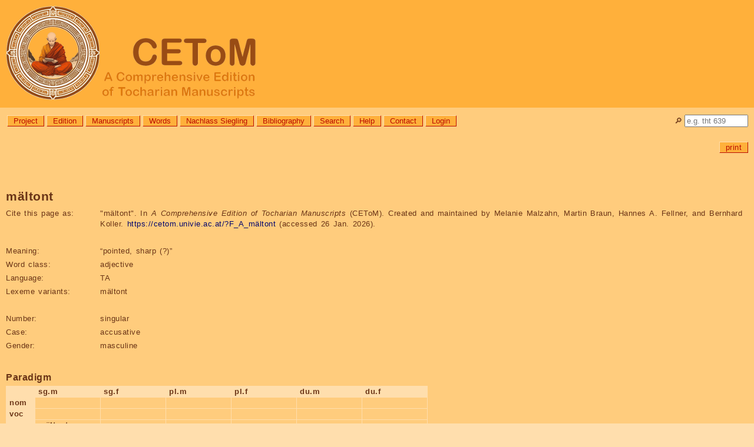

--- FILE ---
content_type: text/html; charset=utf-8
request_url: https://cetom.univie.ac.at/?F_A_m%C3%A4ltont
body_size: 10175
content:
<!DOCTYPE html>

<html lang="en">
<head>
<title>CEToM | mältont</title>
<meta http-equiv="Content-Type" content="text/html; charset=UTF-8">
<meta http-equiv="Content-Script-Type" content="text/javascript">
<meta http-equiv="Content-Style-Type" content="text/css">
<meta http-equiv="Content-Language" content="en">
<meta http-equiv="cache-control" content="public">
<meta name="viewport" content="width=device-width, initial-scale=1.0">
<meta name="robots" content="index">
<meta name="author" content="Content: CEToM, Program: Martin Braun, Design: Patricia Katharina Hoda">
<link rel="shortcut icon" type="image/png" sizes="32x32" href="settings/skin/favicon_32.png">
<link rel="shortcut icon" type="image/png" sizes="48x48" href="settings/skin/favicon_48.png">
<link rel="shortcut icon" type="image/png" sizes="192x192" href="settings/skin/favicon_192.png">
<link rel="apple-touch-icon" type="image/png" sizes="167x167" href="settings/skin/favicon_167.png">
<link rel="apple-touch-icon" type="image/png" sizes="180x180" href="settings/skin/favicon_180.png">
<link rel="shortcut icon" type="image/x-icon" sizes="16x16" href="settings/skin/favicon.ico">
<link rel="stylesheet" type="text/css" href="settings/skin/tocharian.css">
<meta http-equiv="expires" content="10">
</head>

<body>
<div class="wrapper" style="width:100%;">

<!-- Header & Logo -->
<a href="/" title="CEToM | Home" style="text-decoration:none; color:black;">
<div role="banner" class="logo">
	<p><img src="settings/skin/logo_2024_160.png" alt="CEToM - A Comprehensive Edition of Tocharian Manuscripts"></p>
</div>
</a>

<!-- Quicksearch -->
<div style="position:relative; top:0px; right:0px;
	white-space:nowrap; overflow:visible; height:0px;">
<form name="quicksearch_form" action="?search3" method="post">
	<input name="page" value="search3" type="hidden">
	<input name="type" value="pagename" type="hidden">
	<div style="position:absolute; top:12px; right:10px;">
		<p title="Quicksearch"><label for="quicksearch_input">🔎︎</label> <input id="quicksearch_input" name="value" value="" style="width:100px;"
			onfocusout="if(close == 1) { noResultsQuicksearch(); }"
			autocomplete="off" placeholder="e.g. tht 639"></p>
	</div>
	<div id="quicksearch_result" class="comment"
		onmouseover="close=0;"
		onmouseout="close=1;"
		style="position:absolute; top:22px; right:10px; z-index:3;
		min-width:90px; max-width:400px; max-height:600px; text-overflow:ellipsis; overflow:hidden;
		border:solid grey 2px; border-radius:10px 0px 10px 10px;
		white-space:nowrap;"><p>[Error: Requires JavaScript.]</p>
	</div>
</form>

<script type="text/JavaScript">
var quicksearch_input = document.getElementById("quicksearch_input");
var quicksearch_result = document.getElementById("quicksearch_result");
var quicksearch_url = "module/ajax/quicksearch.cgi?group=";
var quicksearch_old = "";
var quicksearch_new = "";
const noResults = "<p>[No search submitted.]</p>\n";
var close = 1;
noResultsQuicksearch();

quicksearch_input.addEventListener("keyup", function(event)
	{
	quicksearch_new = quicksearch_input.value.replace(/[ ()]+$/, "");
	quicksearch_new = quicksearch_new.replace(/[ ()]+/g, " ");
	if(quicksearch_new.length >= 2)
		{
		const timer = setTimeout(function()
			{
			if(quicksearch_old != quicksearch_new)
				{
				req = new XMLHttpRequest();
				req.onreadystatechange = handlerQuicksearch;
				req.open("GET", quicksearch_url + "&value=" + quicksearch_input.value, true);
				req.send(null);
				}
			quicksearch_old = quicksearch_new;
			}, 1000);
		}
	else
		{ noResultsQuicksearch(); }
	});

function handlerQuicksearch()
	{
	if (req.readyState != 4) { return; }
	quicksearch_result.style.display = "block";
	quicksearch_result.innerHTML = req.responseText;
	}
	
function noResultsQuicksearch()
	{
	quicksearch_result.innerHTML = noResults;
	quicksearch_result.style.display = "none";
	}
</script>
</div>

<!-- Menue -->
<div role="navigation" aria-label="General navigation menue" class="menue" style="width: calc(100% - 180px);">
<ul>
	<li><a class="button" href="?About the project" title="Information about the aims, members, and collaborators of the CEToM project">Project</a></li>
	<li><a class="button" href="?edition" title="Information about the editing method, abbreviations, and notation system used by CEToM">Edition</a></li>
	<li><a class="button" href="?manuscripts" title="List of all Tocharian text fragments">Manuscripts</a></li>
	<li><a class="button" href="?words" title="List of all Tocharian lexicon entries and inflected word forms">Words</a></li>
	<li><a class="button" href="?nachlass_siegling" title="Letters, drafts, and other texts from the possession of Wilhelm Siegling (1880-1946)">Nachlass Siegling</a></li>
	<li><a class="button" href="?bibliography" title="List of all bibliographical references">Bibliography</a></li>
	<li><a class="button" href="?search3" title="Search the database for manuscript, word, or bibliography entries">Search</a></li>
	<li><a class="button" href="?help">Help</a></li>
	<li><a class="button" href="?contact">Contact</a></li>
	<li><a class="button" href="?login">Login</a></li>

</ul>
</div>

<!-- Announcements -->
<!-- comment announcement -->

<!-- Page-specific links -->
<div role="navigation" aria-label="Page- and user-specific links" class="content"><a name="content"></a>

<p class="editlinks" style="text-align:right;"> <!-- Jumplinks deactivated -->
 <a class="button" href="?F_A_m&#37;C3&#37;A4ltont&amp;outputformat=print" target="_blank" title="Load this page in printable format.">print</a>
</p>
</div>

<!-- Content -->
<div role="main" class="content">

<h1><span class="trans">mältont</span></h1>

<table class="table_data">

<tr><th>Cite this page as:</th><td>"<span class="trans">mältont</span>". In <i>A Comprehensive Edition of Tocharian Manuscripts</i> (CEToM). Created and maintained by Melanie Malzahn, Martin Braun, Hannes A. Fellner, and Bernhard Koller. <a href="https://cetom.univie.ac.at/?F_A_mältont">https://cetom.univie.ac.at/?F_A_mältont</a> (accessed 26 Jan. 2026).</td></tr>
<tr><td colspan="2">&nbsp;</td></tr>
<tr><th>Meaning:</th><td>“pointed, sharp (?)”</td></tr>
<tr><th>Word class:</th><td>adjective</td></tr>
<tr><th>Language:</th><td>TA</td></tr>
<tr><th>Lexeme variants:</th><td><span class="trans">mältont</span></td></tr>
<tr><td colspan="2">&nbsp;</td></tr>
<tr><th>Number:</th><td>singular</td></tr>
<tr><th>Case:</th><td>accusative</td></tr>
<tr><th>Gender:</th><td>masculine</td></tr>
</table>

<h2>Paradigm</h2>
<table class="paradigm">
<tr><th></th><th>sg.m</th><th>sg.f</th><th>pl.m</th><th>pl.f</th><th>du.m</th><th>du.f</th></tr>
<tr><th>nom</th><td></td><td></td><td></td><td></td><td></td><td></td></tr>
<tr><th>voc</th><td></td><td></td><td></td><td></td><td></td><td></td></tr>
<tr><th>acc</th><td><span title="acc.sg.m"><b>mältont</b></span></td><td></td><td></td><td></td><td></td><td></td></tr>
<tr><th>gen</th><td></td><td></td><td></td><td></td><td></td><td></td></tr>
<tr><th>loc</th><td></td><td></td><td></td><td></td><td></td><td></td></tr>
<tr><th>comit</th><td></td><td></td><td></td><td></td><td></td><td></td></tr>
<tr><th>inst</th><td></td><td></td><td></td><td></td><td></td><td></td></tr>
<tr><th>abl</th><td></td><td></td><td></td><td></td><td></td><td></td></tr>
<tr><th>perl</th><td></td><td></td><td></td><td></td><td></td><td></td></tr>
<tr><th>all</th><td></td><td></td><td></td><td></td><td></td><td></td></tr>
<tr><th>caus</th><td></td><td></td><td></td><td></td><td></td><td></td></tr>
</table>

<h2>Lexeme family</h2>
<ul><li><span class="lemma">mälto</span>  “pointed, sharp (?)”
<table class="paradigm">
<tr><th></th><th>sg.m</th></tr>
<tr><th>acc</th><td><span title="acc.sg.m"><b>mältont</b></span></td></tr>
</table></li></ul>

<h2>Occurrences</h2>
<h3>mältont</h3>
<table data-word="F_A_mältont" class="table_data table_attestations">
<tr><td>1</td><td><a href="?m-a152">A 152</a> a4</td><td><i title="4 missing syllable(s)">4σ</i>  ///  ;  <a lang="xto" title="“sharp” acc.sg.m" href="?F_A_tsr%C3%A4%E1%B9%83">tsräṃ</a>  </td><td><a lang="xto" title="“pointed, sharp (?)” acc.sg.m">mältont</a></td><td> ;  <a lang="xto" title="“knife” m.nom/acc.sg" href="?F_A_mok%C5%9Bi">mokśi</a>  mukyaṃ  ;</td></tr>
</table>

</div>

<!-- Foot -->
<div role="contentinfo" class="footer_url">
<p class="foot"><a href="https://cetom.univie.ac.at/?F_A_mältont">https://cetom.univie.ac.at/?F_A_mältont</a><br><span title="Time and date in local server time, Vienna, Austria. (Format YYYY-MM-DD, hh:mm:ss.)">Output automatically generated on Mon, 2026-01-26, 05:29:46 (CET).
	<br>Page cached on Sun, 2026-01-25, 07:37:06 (CET). <br>Page last edited on Mon, 2025-09-22, 01:57:26 (CEST), by Automatic conversion. Version 41.<br>Page created on Tue, 2023-07-11, 00:37:53 (CEST), by Automatic conversion.</span></p>
</div>
<div role="contentinfo" class="footer">

<!-- Program runtime: 0.0870630741119385 seconds -->

<!-- Sponsors -->
<p class="copyright">
	<a href="http://www.fwf.ac.at/" style="margin-right:20px;"><img src="settings/skin/fwf.png" border="0" title="FWF Der Wissenschaftsfonds" alt="FWF" style="height:24px;"></a>
	<a href="http://www.univie.ac.at/"><img src="settings/skin/univie.png" border="0" title="Universität Wien" alt="Univie" style="height:24px;"></a></p>

<!-- Copyright -->
<p lang="de" class="copyright">Medieninhaber: Universität Wien, <a href="https://linguistics.univie.ac.at/">Institut für Sprachwissenschaft</a> | Inhalt: <a href="?About us#malzahn">Melanie Malzahn</a> | Programmierung: <a href="?About us#braun">Martin Braun</a> | Datenkonvertierung: <a href="?About us#koller">Bernhard Koller</a> | Design: <a href="?About us#hoda">Patricia Katharina Hoda</a><br><a href="https://dsba.univie.ac.at/datenschutzerklaerung">Datenschutzerklärung</a> || <a href="?barrierefreiheit">Erklärung zur Barrierefreiheit</a> || Copyright: Die Gesamtsite, alle enthaltenen Informationen, Grafiken, Seiten, eingetragene Markenzeichen und Ähnliches unterliegen dem Urheberrecht des jeweiligen Inhabers. Alle Rechte vorbehalten.</p>
</div>

</div>

</body>
</html>